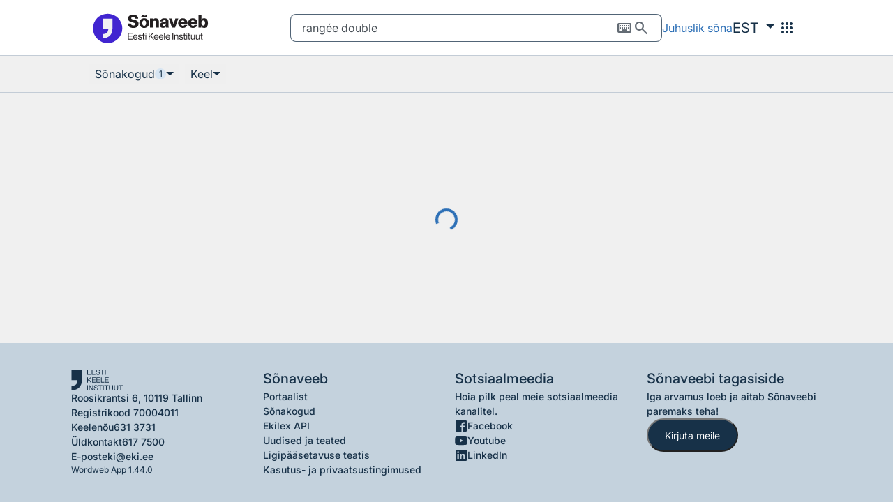

--- FILE ---
content_type: text/html;charset=UTF-8
request_url: https://sonaveeb.ee/search/unif/dlall/mil/rang%C3%A9e%20double
body_size: 10686
content:
<!DOCTYPE html>
<html lang="et">
<head>
<title>Otsing - rangée double</title>
<!-- Common styles and scripts -->
<meta charset="utf-8">
<meta http-equiv="X-UA-Compatible" content="IE=edge">
<meta name="viewport" content="width=device-width, initial-scale=1, shrink-to-fit=no">
<meta http-equiv="Content-Type" content="text/html; charset=UTF-8" />

  
    <link rel="icon" type="image/png" href="/favicon.png" />
    <link rel="icon" type="image/x-icon" href="/favicon.ico">
    <link rel="apple-touch-icon" sizes="180x180" href="/apple-touch-icon.png">
  




    <link rel="stylesheet" href="/view/css/jquery-ui.min.css" />
    <link rel="stylesheet" href="/view/css/styles.css" />
    <link rel="stylesheet" href="/view/js/kiosk-board/src/kioskboard.css" />
    <!-- TODO MV, palun ressurss lae alla-->
    <link rel="stylesheet" href="https://fonts.googleapis.com/css2?family=Material+Symbols+Outlined:opsz,wght,FILL,GRAD@20..48,100..700,0..1,-50..200&icon_names=apps,book_ribbon,cancel,content_copy,info,keyboard,language,record_voice_over,search,visibility" />
  

    <script type="text/javascript" src="/view/js/jquery-3.7.1.min.js"></script>
    <script type="text/javascript" src="/view/js/jquery-ui.min.js"></script>
    <script type="text/javascript" src="/view/js/jquery.serializejson.js"></script>
    <script type="text/javascript" src="/view/js/popper.min.js"></script>
    <script type="text/javascript" src="/view/js/bootstrap.min.js"></script>
    <script type="text/javascript" src="/view/js/simple-lightbox.js"></script>
    <script type="text/javascript" src="/view/js/ww-common-app.js"></script>
    <script type="text/javascript" src="/view/js/lazysizes.min.js"></script>
    <script type="text/javascript" src="/view/js/ww-custom-elements.js"></script>
    
    <script type="text/javascript" src="/view/js/kiosk-board/src/kioskboard-custom.js"></script>
    <script type="text/javascript" src="/view/js/kioskboard-run.js"></script>
    <script type="text/javascript" src="/view/js/eki-components/eki-components.js" defer></script>
    <script>
		const viewPathWordweb = "\/view";
	</script>
  


  <script type="text/javascript" src="/view/js/shared.js"></script>
  <script type="text/javascript" src="/view/js/recorder.js"></script>
  <script type="text/javascript" src="/view/js/ww-common-audio.js"></script>
  <script type="text/javascript" src="/view/js/ww-common-search.js"></script>
  <script type="text/javascript" src="/view/js/ww-search.js"></script>
  <script type="text/javascript" src="/view/js/ww-horizontal-scroll-panel.js"></script>
  <script type="text/javascript" src="/view/js/ww-clipboard.js"></script>

<script>
	var applicationUrl = "\/";
	var sessionTimeoutSec = 3600;
	const feedbackServiceUrl = "https:\/\/ekilex.ee\/send_feedback";
	const messages = {
    'this_is_form' : "see on ka vorm s\u00F5nadest",
    'audio_generating_loading': "Heli genereeritakse...",
		'audio_generation_failure' : "Heli genereerimise teenus hetkel ei toimi, proovige hiljem uuesti",
    'audio_play_failure': "Heli m\u00E4ngimine eba\u00F5nnestus",
		'search_failure' : "Detailide p\u00E4ring eba\u00F5nnestus, proovige hiljem uuesti",
		'feedback_missing_service' : "Tagasiside teenus ei ole seadistatud"
	}
</script>
<!-- Google Tag Manager -->
<script defer type="text/javascript">(function(w,d,s,l,i){w[l]=w[l]||[];w[l].push({'gtm.start':
  new Date().getTime(),event:'gtm.js'});var f=d.getElementsByTagName(s)[0],
  j=d.createElement(s),dl=l!='dataLayer'?'&l='+l:'';j.async=true;j.src=
  'https://www.googletagmanager.com/gtm.js?id='+i+dl;f.parentNode.insertBefore(j,f);
  })(window,document,'script','dataLayer','GTM-TXK9BCXH');</script>
<!-- End Google Tag Manager -->
</head>
<body class="survey-active">
  <div>
    
    <a class="sr-only sr-only-focusable" href="#search">Otsingu juurde</a>
  
    
    <a class="sr-only sr-only-focusable" href="#main">Põhisisu juurde</a>
  
    <div aria-live="polite" class="sr-only" id="aria-live-announcer"></div>
  </div>
  
    
  
  
    
  
    <div class="header  ">
      <div class="header__content">
        
        <a
          href="/"
          aria-label="Pealehele"
          class="header__logo"></a>
        <div class="header__search" id="language-detail-panel">
          
          
            
    <div class="main-search compact">
      <form action="/search/unif" method="post" name="searchForm">
        <div>
          <input id="search" type="text" name="searchWord" value="rangée double"
                 class="main-search-input form-control search-phrase js-kioskboard-input compact" 
                 placeholder="Otsi sõnade tähendusi ja tõlkeid" role="search"
                 autocapitalize="off" autocomplete="off"
                 data-kioskboard-type="keyboard" data-kioskboard-placement="bottom" data-kioskboard-specialcharacters="true" />
          <input type="hidden" name="destinLangsStr" value="dlall" />
          <input type="hidden" name="datasetCodesStr" value="mil" />
          <input type="hidden" name="selectedWordHomonymNr" />
          <input type="hidden" name="selectedWordLang" />
        </div>
        <div class="main-search-btns">
          <button aria-label="Puhasta otsing" id="clear-search-btn" type="button" class="clear-btn">
            <span class="material-symbols-outlined" aria-hidden="true">cancel</span>
          </button>
          <div class="keyboard-search">
            <button id="keyboard-search-btn" aria-label="Ekraaniklaviatuur" type="button" class="btn keyboard-btn" data-toggle="button" aria-pressed="false" autocomplete="off">
              <span class="material-symbols-outlined" aria-hidden="true">keyboard</span>
            </button>
            <div id="keyboard-lang-search" class="dropdown dropdown-keyboard-lang" style="display: none;">
              <button type="button" aria-expanded="false" aria-haspopup="true" data-toggle="dropdown" class="dropdown-toggle">
                <span data-value="estonia" id="selected-language">ET</span>
                <span class="costom-keyboard-lang-angle-down">
                  <i class="fa fa-angle-down" aria-hidden="true"></i>
                </span>
              </button>
              <div class="dropdown-menu">
                <button type="button" class="dropdown-item" data-value="estonia">ET</button>
                <button type="button" class="dropdown-item" data-value="russian">RU</button>
                <button type="button" class="dropdown-item" data-value="english">EN</button>
              </div>
            </div>
          </div>
          <button aria-label="Otsi" id="search-btn" type="submit" class="search-btn">
            <span class="material-symbols-outlined" aria-hidden="true">search</span>
          </button>
        </div>
      </form>
      <form action="/search/unif" method="post" id="hiddenSearchForm">
        <input type="hidden" name="searchWord" />
        <input type="hidden" name="selectedWordHomonymNr" />
        <input type="hidden" name="selectedWordLang" />
        <input type="hidden" name="destinLangsStr" value="dlall" />
        <input type="hidden" name="datasetCodesStr" value="mil" />
        <input type="hidden" name="linkedLexemeId" />
      </form>
    </div>
  
          
        </div>
        <a href="/feelinglucky" class="header__lucky">Juhuslik sõna</a>
        
          
    <div class="dropdown lang-btn">
      <a href="#" role="button" class="dropdown-toggle" id="uiLangMenuButton" data-toggle="dropdown" aria-expanded="false">
        <span>EST</span>
      </a>
      <div class="dropdown-menu" data-target="uiLangMenuButton" aria-expanded="true" aria-labelledby="uiLangMenuButton">
        <a role="link" class="dropdown-item" href="?uilang=et">EST</a>
        <a role="link" class="dropdown-item" href="?uilang=ru">RUS</a>
        <a role="link" class="dropdown-item" href="?uilang=en">ENG</a>
      </div>
    </div>
  
        
        
    <div class="navigation__dropdown">
      <button
        type="button"
        aria-label="Menüü"
        class="navigation__trigger"
        id="nav-menu"
        aria-expanded="false"
        aria-controls="nav-menu-links"
        >
        <span class="navigation__trigger-icon material-symbols-outlined" aria-hidden="true">apps</span>
      </button>
      <div class="navigation__dropdown-menu" id="nav-menu-links" aria-labelledby="nav-menu">
        <a class="navigation__link" href="/" target="_blank">
          <img class="navigation__image" src="/view/images/sonaveeb-logo-sm.svg" alt="">
          <span>Sõnaveeb</span>
        </a>
        <a class="navigation__link" href="https://eki.ee/teatmik/" target="_blank">
          <img class="navigation__image" src="/view/images/menu-reference.svg" alt="">
          <span>EKI teatmik</span>
        </a>
        <a class="navigation__link" href="/os" target="_blank">
          <img class="navigation__image" src="/view/images/os.svg" alt="">
          <span>ÕS 2025</span>
        </a>
        <a class="navigation__link" href="https://eki.ee/keeleinfo/sonastikud/" target="_blank">
          <img class="navigation__image" src="/view/images/menu-dictionaries.svg" alt="">
          <span>EKI sõnastikud</span>
        </a>
        <a class="navigation__link" href="/lite" target="_blank">
          <img class="navigation__image" src="/view/images/menu-lite.svg" alt="">
          <span>Keeleõppija Sõnaveeb</span>
        </a>
        <a class="navigation__link" href="/teacher-tools" target="_blank">
          <img class="navigation__image" src="/view/images/menu-teacher-tools.svg" alt="">
          <span>Õpetaja tööriistad</span>
        </a>
        <a class="navigation__link" href="/pronunciation-exercises" target="_blank">
          <img class="navigation__image" src="/view/images/menu-spelling.svg" alt="">
          <span>Hääldus&shy;harjutused</span>
        </a>
        <a class="navigation__link" href="/learn" target="_blank">
          <img class="navigation__image" src="/view/images/menu-learn.svg" alt="">
          <span>Õpime eesti keelt</span>
        </a>
        <a class="navigation__link" href="/wordgame" target="_blank">
          <img class="navigation__image" src="/view/images/menu-word-games.svg" alt="">
          <span>Pilt&shy;sõnastik</span>
        </a>
        <a class="navigation__link" href="/games" target="_blank">
          <img class="navigation__image" src="/view/images/menu-games.svg" alt="">
          <span>Keele&shy;mängud</span>
        </a>
        <a class="navigation__link" href="/newwords" target="_blank">
          <img class="navigation__image" src="/view/images/menu-new-words.svg" alt="">
          <span>Uued sõnad</span>
        </a>
      </div>
    </div>
  
      </div>
    </div>
    
    <div class="modal fade" id="feedback-modal" tabindex="-1" aria-model="true" role="dialog" aria-hidden="false" aria-describedby="feedback-modal-title">
      <div class="modal-dialog" role="document">
        <div class="modal-content feedback-modal">
          <div class="modal-header feedback-modal__header">
            <h1 class="modal-title" id="feedback-modal-title">Tagasiside</h1>
            <h1 class="modal-title d-none" id="feedback-modal-success-title">Aitäh</h1>
            <button type="button" class="feedback-modal__close" data-dismiss="modal" aria-label="Sulge">
              <span class="fa fa-times" aria-hidden="true"></span>
            </button>
          </div>
          <div id="feedback-data" class="modal-body">
            <div>
              <form id="feedback-form" novalidate>
                <input type="hidden" name="feedbackType" value="sõnaveeb">
                <input type="hidden" name="lastSearch" value="rangée double">
                <div class="feedback-modal__group">
                  <label for="descriptionInput2" class="col-form-label">Teade</label>
                  <textarea id="descriptionInput2" class="form-control" name="description" required autocomplete="off" placeholder="Kirjuta meile"></textarea>
                  <div class="invalid-feedback">Palun sisesta teade.</div>
                </div>
                <div class="feedback-modal__want-response">
                  <h2>Kas soovid vastust?</h2>
                  <p>Kui soovid oma küsimusele vastust, jäta meile oma e-posti aadress.</p>
                  <div class="feedback-modal__group">
                    <label for="feedback-modal-email" class="col-form-label">E-post</label>
                    <input id="feedback-modal-email" type="email" class="form-control form-email" name="senderEmail" autocomplete="email" placeholder="E-posti aadress">
                  </div>
                  <div class="feedback-modal__group d-none" id="feedback-modal-checkbox-group">
                    <div class="custom-control custom-checkbox">
                      <input type="checkbox" class="custom-control-input" id="feedback-email-checkbox">
                      <label class="custom-control-label" for="feedback-email-checkbox">
                        <span>Nõustun</span>
                        <a
                          target="_blank"
                          rel="noreferrer"
                          href="/regulations"
                          data-item-name="regulations">kasutus- ja privaatsustingimustega</a>
                        <span>&ast;</span>
                      </label>
                      <div class="invalid-feedback">Väli on kohustuslik</div>
                    </div>
                  </div>
                  <button id="feedback-submit" type="button" class="feedback-modal__button" name="feedbackSendBtn">Saada</button>
                </div>
              </form>
            </div>
          </div>
          <div id="feedback-response" class="modal-body d-none">
            <div class="d-flex flex-column">
              <div id="feedback-error-message" class="alert alert-danger d-none">Tagasiside saatmine ebaõnnestus, proovige hiljem uuesti</div>
              <p id="feedback-success-message" class="m-0 d-none">Aitäh, oleme tagasiside kätte saanud.</p>
              <button type="button" class="feedback-modal__button" data-dismiss="modal">Sulge</button>
            </div>
          </div>
        </div>
      </div>
    </div>
  
  
  <div class="container-fluid homonym-page mb-5">
    <div class="sticky-scroll-panel">
      <div class="search-results-header">
        <div class="d-flex align-items-center">
          
    <div class="dropdown search-filter__wrapper" id="dataset-filter-wrapper">
      <button class="dropdown-toggle search-filter__toggle" data-toggle="dropdown" aria-expanded="false" id="dataset-filters-popover">
        <span class="search-filter__toggle-label">Sõnakogud</span>
        <span class="search-filter__toggle-count" id="dataset-filter-count"></span>
      </button>
      <ul
        class="dropdown-menu search-filter__menu"
        aria-labelledby="dataset-filters-popover"
        style="--search-filter-rows: 51">
        
          <li class="search-filter__item search-filter__item--full-row">
            <input
            type="checkbox"
            id="dataset-input-dsall"
            data-filter-code="dsall"
            name="Kõik sõnakogud" />
            <label for="dataset-input-dsall">Kõik sõnakogud</label>
          </li>
          <li class="search-filter__divider" aria-hidden="true"></li>
        
          <li class="search-filter__item">
            <input
            type="checkbox"
            id="dataset-input-eki"
            data-filter-code="eki"
            name="EKI ühendsõnastik 2026" />
            <label for="dataset-input-eki">EKI ühendsõnastik 2026</label>
          </li>
          
        
          <li class="search-filter__item">
            <input
            type="checkbox"
            id="dataset-input-esterm"
            data-filter-code="esterm"
            name="EKI terminibaas Esterm" />
            <label for="dataset-input-esterm">EKI terminibaas Esterm</label>
          </li>
          
        
          <li class="search-filter__item">
            <input
            type="checkbox"
            id="dataset-input-MOD"
            data-filter-code="MOD"
            name="3D-modelleerimine" />
            <label for="dataset-input-MOD">3D-modelleerimine</label>
          </li>
          
        
          <li class="search-filter__item">
            <input
            type="checkbox"
            id="dataset-input-ait"
            data-filter-code="ait"
            name="Aianduse terminibaas" />
            <label for="dataset-input-ait">Aianduse terminibaas</label>
          </li>
          
        
          <li class="search-filter__item">
            <input
            type="checkbox"
            id="dataset-input-möb"
            data-filter-code="möb"
            name="Ajaloolise mööbli terminibaas" />
            <label for="dataset-input-möb">Ajaloolise mööbli terminibaas</label>
          </li>
          
        
          <li class="search-filter__item">
            <input
            type="checkbox"
            id="dataset-input-avt"
            data-filter-code="avt"
            name="Akadeemilise väljendusoskuse terminibaas" />
            <label for="dataset-input-avt">Akadeemilise väljendusoskuse terminibaas</label>
          </li>
          
        
          <li class="search-filter__item">
            <input
            type="checkbox"
            id="dataset-input-aso"
            data-filter-code="aso"
            name="Andmeanalüüsi ja statistika oskussõnastik" />
            <label for="dataset-input-aso">Andmeanalüüsi ja statistika oskussõnastik</label>
          </li>
          
        
          <li class="search-filter__item">
            <input
            type="checkbox"
            id="dataset-input-arh"
            data-filter-code="arh"
            name="Arheoloogia terminibaas" />
            <label for="dataset-input-arh">Arheoloogia terminibaas</label>
          </li>
          
        
          <li class="search-filter__item">
            <input
            type="checkbox"
            id="dataset-input-aos"
            data-filter-code="aos"
            name="Arhitektuuri oskussõnastik" />
            <label for="dataset-input-aos">Arhitektuuri oskussõnastik</label>
          </li>
          
        
          <li class="search-filter__item">
            <input
            type="checkbox"
            id="dataset-input-AAC"
            data-filter-code="AAC"
            name="Augmentatiivne ja alternatiivne kommunikatsioon " />
            <label for="dataset-input-AAC">Augmentatiivne ja alternatiivne kommunikatsioon </label>
          </li>
          
        
          <li class="search-filter__item">
            <input
            type="checkbox"
            id="dataset-input-EK_Betoon"
            data-filter-code="EK_Betoon"
            name="Betoonkonstruktsioonide terminibaas" />
            <label for="dataset-input-EK_Betoon">Betoonkonstruktsioonide terminibaas</label>
          </li>
          
        
          <li class="search-filter__item">
            <input
            type="checkbox"
            id="dataset-input-bks"
            data-filter-code="bks"
            name="Biokeemiasõnastik" />
            <label for="dataset-input-bks">Biokeemiasõnastik</label>
          </li>
          
        
          <li class="search-filter__item">
            <input
            type="checkbox"
            id="dataset-input-bot"
            data-filter-code="bot"
            name="Botaanika terminibaas" />
            <label for="dataset-input-bot">Botaanika terminibaas</label>
          </li>
          
        
          <li class="search-filter__item">
            <input
            type="checkbox"
            id="dataset-input-dkt"
            data-filter-code="dkt"
            name="Dialektilise käitumisteraapia terminibaas" />
            <label for="dataset-input-dkt">Dialektilise käitumisteraapia terminibaas</label>
          </li>
          
        
          <li class="search-filter__item">
            <input
            type="checkbox"
            id="dataset-input-DOS"
            data-filter-code="DOS"
            name="Disaini oskussõnastik" />
            <label for="dataset-input-DOS">Disaini oskussõnastik</label>
          </li>
          
        
          <li class="search-filter__item">
            <input
            type="checkbox"
            id="dataset-input-ett"
            data-filter-code="ett"
            name="Eesti E-tervise SA terminibaas" />
            <label for="dataset-input-ett">Eesti E-tervise SA terminibaas</label>
          </li>
          
        
          <li class="search-filter__item">
            <input
            type="checkbox"
            id="dataset-input-ros"
            data-filter-code="ros"
            name="Eesti rahvatantsu oskussõnastik" />
            <label for="dataset-input-ros">Eesti rahvatantsu oskussõnastik</label>
          </li>
          
        
          <li class="search-filter__item">
            <input
            type="checkbox"
            id="dataset-input-õtb"
            data-filter-code="õtb"
            name="Eesti-vene-eesti õigusterminoloogiabaas" />
            <label for="dataset-input-õtb">Eesti-vene-eesti õigusterminoloogiabaas</label>
          </li>
          
        
          <li class="search-filter__item">
            <input
            type="checkbox"
            id="dataset-input-evkit"
            data-filter-code="evkit"
            name="Eesti viipekeele IT terminid" />
            <label for="dataset-input-evkit">Eesti viipekeele IT terminid</label>
          </li>
          
        
          <li class="search-filter__item">
            <input
            type="checkbox"
            id="dataset-input-vkm"
            data-filter-code="vkm"
            name="Eesti viipekeele meditsiiniterminid" />
            <label for="dataset-input-vkm">Eesti viipekeele meditsiiniterminid</label>
          </li>
          
        
          <li class="search-filter__item">
            <input
            type="checkbox"
            id="dataset-input-ehpr"
            data-filter-code="ehpr"
            name="Ehitiste projekteerimise terminibaas" />
            <label for="dataset-input-ehpr">Ehitiste projekteerimise terminibaas</label>
          </li>
          
        
          <li class="search-filter__item">
            <input
            type="checkbox"
            id="dataset-input-elc"
            data-filter-code="elc"
            name="Elektroonika terminibaas" />
            <label for="dataset-input-elc">Elektroonika terminibaas</label>
          </li>
          
        
          <li class="search-filter__item">
            <input
            type="checkbox"
            id="dataset-input-elteh"
            data-filter-code="elteh"
            name="Elektrotehnika" />
            <label for="dataset-input-elteh">Elektrotehnika</label>
          </li>
          
        
          <li class="search-filter__item">
            <input
            type="checkbox"
            id="dataset-input-els"
            data-filter-code="els"
            name="Elulõpu ja surma terminibaas" />
            <label for="dataset-input-els">Elulõpu ja surma terminibaas</label>
          </li>
          
        
          <li class="search-filter__item">
            <input
            type="checkbox"
            id="dataset-input-ene"
            data-filter-code="ene"
            name="Energiatehnoloogia, soojustehnika ja soojusenergeetika terminibaas" />
            <label for="dataset-input-ene">Energiatehnoloogia, soojustehnika ja soojusenergeetika terminibaas</label>
          </li>
          
        
          <li class="search-filter__item">
            <input
            type="checkbox"
            id="dataset-input-ent"
            data-filter-code="ent"
            name="Entomoloogia terminibaas" />
            <label for="dataset-input-ent">Entomoloogia terminibaas</label>
          </li>
          
        
          <li class="search-filter__item">
            <input
            type="checkbox"
            id="dataset-input-eko"
            data-filter-code="eko"
            name="Etenduskunstide terminibaas" />
            <label for="dataset-input-eko">Etenduskunstide terminibaas</label>
          </li>
          
        
          <li class="search-filter__item">
            <input
            type="checkbox"
            id="dataset-input-eõt"
            data-filter-code="eõt"
            name="E-õppe terminid / E-learning terms" />
            <label for="dataset-input-eõt">E-õppe terminid / E-learning terms</label>
          </li>
          
        
          <li class="search-filter__item">
            <input
            type="checkbox"
            id="dataset-input-fkm"
            data-filter-code="fkm"
            name="Filmikunsti terminibaas Filmterm" />
            <label for="dataset-input-fkm">Filmikunsti terminibaas Filmterm</label>
          </li>
          
        
          <li class="search-filter__item">
            <input
            type="checkbox"
            id="dataset-input-fil"
            data-filter-code="fil"
            name="Filosoofia terminibaas" />
            <label for="dataset-input-fil">Filosoofia terminibaas</label>
          </li>
          
        
          <li class="search-filter__item">
            <input
            type="checkbox"
            id="dataset-input-fmt"
            data-filter-code="fmt"
            name="Finants- ja maksuarvestuse terminibaas" />
            <label for="dataset-input-fmt">Finants- ja maksuarvestuse terminibaas</label>
          </li>
          
        
          <li class="search-filter__item">
            <input
            type="checkbox"
            id="dataset-input-FLT"
            data-filter-code="FLT"
            name="Floristika" />
            <label for="dataset-input-FLT">Floristika</label>
          </li>
          
        
          <li class="search-filter__item">
            <input
            type="checkbox"
            id="dataset-input-usk"
            data-filter-code="usk"
            name="Folkloorsete uskumusolendite sõnastik" />
            <label for="dataset-input-usk">Folkloorsete uskumusolendite sõnastik</label>
          </li>
          
        
          <li class="search-filter__item">
            <input
            type="checkbox"
            id="dataset-input-fon"
            data-filter-code="fon"
            name="Foneetika sõnastik" />
            <label for="dataset-input-fon">Foneetika sõnastik</label>
          </li>
          
        
          <li class="search-filter__item">
            <input
            type="checkbox"
            id="dataset-input-gen"
            data-filter-code="gen"
            name="Geneetika terminibaas" />
            <label for="dataset-input-gen">Geneetika terminibaas</label>
          </li>
          
        
          <li class="search-filter__item">
            <input
            type="checkbox"
            id="dataset-input-geoinf"
            data-filter-code="geoinf"
            name="Geoinformaatika" />
            <label for="dataset-input-geoinf">Geoinformaatika</label>
          </li>
          
        
          <li class="search-filter__item">
            <input
            type="checkbox"
            id="dataset-input-get"
            data-filter-code="get"
            name="Geoloogia terminibaas" />
            <label for="dataset-input-get">Geoloogia terminibaas</label>
          </li>
          
        
          <li class="search-filter__item">
            <input
            type="checkbox"
            id="dataset-input-gmt"
            data-filter-code="gmt"
            name="Geomorfoloogia terminibaas" />
            <label for="dataset-input-gmt">Geomorfoloogia terminibaas</label>
          </li>
          
        
          <li class="search-filter__item">
            <input
            type="checkbox"
            id="dataset-input-GER"
            data-filter-code="GER"
            name="Geriaatria terminibaas" />
            <label for="dataset-input-GER">Geriaatria terminibaas</label>
          </li>
          
        
          <li class="search-filter__item">
            <input
            type="checkbox"
            id="dataset-input-den"
            data-filter-code="den"
            name="Hambatehnika terminibaas" />
            <label for="dataset-input-den">Hambatehnika terminibaas</label>
          </li>
          
        
          <li class="search-filter__item">
            <input
            type="checkbox"
            id="dataset-input-har"
            data-filter-code="har"
            name="Haridussõnastik" />
            <label for="dataset-input-har">Haridussõnastik</label>
          </li>
          
        
          <li class="search-filter__item">
            <input
            type="checkbox"
            id="dataset-input-has"
            data-filter-code="has"
            name="Huviharidussõnastik" />
            <label for="dataset-input-has">Huviharidussõnastik</label>
          </li>
          
        
          <li class="search-filter__item">
            <input
            type="checkbox"
            id="dataset-input-hym"
            data-filter-code="hym"
            name="Hümnoloogia terminibaas" />
            <label for="dataset-input-hym">Hümnoloogia terminibaas</label>
          </li>
          
        
          <li class="search-filter__item">
            <input
            type="checkbox"
            id="dataset-input-ida"
            data-filter-code="ida"
            name="Ida mõtteloo leksikon" />
            <label for="dataset-input-ida">Ida mõtteloo leksikon</label>
          </li>
          
        
          <li class="search-filter__item">
            <input
            type="checkbox"
            id="dataset-input-iht"
            data-filter-code="iht"
            name="Ihtüoloogia terminibaas" />
            <label for="dataset-input-iht">Ihtüoloogia terminibaas</label>
          </li>
          
        
          <li class="search-filter__item">
            <input
            type="checkbox"
            id="dataset-input-imm"
            data-filter-code="imm"
            name="Immunoloogia terminibaas" />
            <label for="dataset-input-imm">Immunoloogia terminibaas</label>
          </li>
          
        
          <li class="search-filter__item">
            <input
            type="checkbox"
            id="dataset-input-lko"
            data-filter-code="lko"
            name="Inimese-looma interaktsioonide terminibaas" />
            <label for="dataset-input-lko">Inimese-looma interaktsioonide terminibaas</label>
          </li>
          
        
          <li class="search-filter__item">
            <input
            type="checkbox"
            id="dataset-input-juuksed"
            data-filter-code="juuksed"
            name="Juuksuritöö terminibaas" />
            <label for="dataset-input-juuksed">Juuksuritöö terminibaas</label>
          </li>
          
        
          <li class="search-filter__item">
            <input
            type="checkbox"
            id="dataset-input-kas"
            data-filter-code="kas"
            name="Kaugseire terminibaas" />
            <label for="dataset-input-kas">Kaugseire terminibaas</label>
          </li>
          
        
          <li class="search-filter__item">
            <input
            type="checkbox"
            id="dataset-input-Syn"
            data-filter-code="Syn"
            name="Keemiatehnoloogia ja -tehnika terminibaas Synthesis" />
            <label for="dataset-input-Syn">Keemiatehnoloogia ja -tehnika terminibaas Synthesis</label>
          </li>
          
        
          <li class="search-filter__item">
            <input
            type="checkbox"
            id="dataset-input-kem"
            data-filter-code="kem"
            name="Keemiaterminite baas" />
            <label for="dataset-input-kem">Keemiaterminite baas</label>
          </li>
          
        
          <li class="search-filter__item">
            <input
            type="checkbox"
            id="dataset-input-klmus"
            data-filter-code="klmus"
            name="Klassikalise muusika terminibaas" />
            <label for="dataset-input-klmus">Klassikalise muusika terminibaas</label>
          </li>
          
        
          <li class="search-filter__item">
            <input
            type="checkbox"
            id="dataset-input-kkt"
            data-filter-code="kkt"
            name="Kognitiivse keeleteaduse terminibaas" />
            <label for="dataset-input-kkt">Kognitiivse keeleteaduse terminibaas</label>
          </li>
          
        
          <li class="search-filter__item">
            <input
            type="checkbox"
            id="dataset-input-kok"
            data-filter-code="kok"
            name="Kokanduse terminibaas" />
            <label for="dataset-input-kok">Kokanduse terminibaas</label>
          </li>
          
        
          <li class="search-filter__item">
            <input
            type="checkbox"
            id="dataset-input-eiops"
            data-filter-code="eiops"
            name="Kooliinformaatika terminibaas" />
            <label for="dataset-input-eiops">Kooliinformaatika terminibaas</label>
          </li>
          
        
          <li class="search-filter__item">
            <input
            type="checkbox"
            id="dataset-input-kool_KV"
            data-filter-code="kool_KV"
            name="Koolisõnastikud 2005–2010" />
            <label for="dataset-input-kool_KV">Koolisõnastikud 2005–2010</label>
          </li>
          
        
          <li class="search-filter__item">
            <input
            type="checkbox"
            id="dataset-input-com"
            data-filter-code="com"
            name="Koomiksi terminibaas" />
            <label for="dataset-input-com">Koomiksi terminibaas</label>
          </li>
          
        
          <li class="search-filter__item">
            <input
            type="checkbox"
            id="dataset-input-korpling"
            data-filter-code="korpling"
            name="Korpuslingvistika terminibaas" />
            <label for="dataset-input-korpling">Korpuslingvistika terminibaas</label>
          </li>
          
        
          <li class="search-filter__item">
            <input
            type="checkbox"
            id="dataset-input-kth"
            data-filter-code="kth"
            name="Kosmoseteaduse ja -tehnoloogia terminibaas" />
            <label for="dataset-input-kth">Kosmoseteaduse ja -tehnoloogia terminibaas</label>
          </li>
          
        
          <li class="search-filter__item">
            <input
            type="checkbox"
            id="dataset-input-kjtb"
            data-filter-code="kjtb"
            name="Kriisijuhtimise terminibaas" />
            <label for="dataset-input-kjtb">Kriisijuhtimise terminibaas</label>
          </li>
          
        
          <li class="search-filter__item">
            <input
            type="checkbox"
            id="dataset-input-kriis"
            data-filter-code="kriis"
            name="Kriisinõustamise terminibaas" />
            <label for="dataset-input-kriis">Kriisinõustamise terminibaas</label>
          </li>
          
        
          <li class="search-filter__item">
            <input
            type="checkbox"
            id="dataset-input-usu"
            data-filter-code="usu"
            name="Kristluse sõnastik" />
            <label for="dataset-input-usu">Kristluse sõnastik</label>
          </li>
          
        
          <li class="search-filter__item">
            <input
            type="checkbox"
            id="dataset-input-kto"
            data-filter-code="kto"
            name="Käsitööteaduse oskussõnad" />
            <label for="dataset-input-kto">Käsitööteaduse oskussõnad</label>
          </li>
          
        
          <li class="search-filter__item">
            <input
            type="checkbox"
            id="dataset-input-LoB"
            data-filter-code="LoB"
            name="Köite ja konserveerimise terminibaas" />
            <label for="dataset-input-LoB">Köite ja konserveerimise terminibaas</label>
          </li>
          
        
          <li class="search-filter__item">
            <input
            type="checkbox"
            id="dataset-input-kfs"
            data-filter-code="kfs"
            name="Küberfüüsikalise süsteemitehnika terminibaas" />
            <label for="dataset-input-kfs">Küberfüüsikalise süsteemitehnika terminibaas</label>
          </li>
          
        
          <li class="search-filter__item">
            <input
            type="checkbox"
            id="dataset-input-LGBT"
            data-filter-code="LGBT"
            name="LGBT+ terminibaas" />
            <label for="dataset-input-LGBT">LGBT+ terminibaas</label>
          </li>
          
        
          <li class="search-filter__item">
            <input
            type="checkbox"
            id="dataset-input-lim"
            data-filter-code="lim"
            name="Limnoloogia sõnastik" />
            <label for="dataset-input-lim">Limnoloogia sõnastik</label>
          </li>
          
        
          <li class="search-filter__item">
            <input
            type="checkbox"
            id="dataset-input-linguae"
            data-filter-code="linguae"
            name="Linguae,  maailma keeled, kirjad  ja rahvad" />
            <label for="dataset-input-linguae">Linguae,  maailma keeled, kirjad  ja rahvad</label>
          </li>
          
        
          <li class="search-filter__item">
            <input
            type="checkbox"
            id="dataset-input-logo"
            data-filter-code="logo"
            name="Logopeedia terminibaas" />
            <label for="dataset-input-logo">Logopeedia terminibaas</label>
          </li>
          
        
          <li class="search-filter__item">
            <input
            type="checkbox"
            id="dataset-input-lkt"
            data-filter-code="lkt"
            name="Loomakasvatuse terminibaas" />
            <label for="dataset-input-lkt">Loomakasvatuse terminibaas</label>
          </li>
          
        
          <li class="search-filter__item">
            <input
            type="checkbox"
            id="dataset-input-lon"
            data-filter-code="lon"
            name="Loomanimetuste terminibaas" />
            <label for="dataset-input-lon">Loomanimetuste terminibaas</label>
          </li>
          
        
          <li class="search-filter__item">
            <input
            type="checkbox"
            id="dataset-input-pre"
            data-filter-code="pre"
            name="Loomaparasiitide nimistu" />
            <label for="dataset-input-pre">Loomaparasiitide nimistu</label>
          </li>
          
        
          <li class="search-filter__item">
            <input
            type="checkbox"
            id="dataset-input-lpr"
            data-filter-code="lpr"
            name="Loomaparasiitide terminibaas" />
            <label for="dataset-input-lpr">Loomaparasiitide terminibaas</label>
          </li>
          
        
          <li class="search-filter__item">
            <input
            type="checkbox"
            id="dataset-input-MEPJ"
            data-filter-code="MEPJ"
            name="Masinaehituse ja energiatehnoloogia protsesside juhtimine" />
            <label for="dataset-input-MEPJ">Masinaehituse ja energiatehnoloogia protsesside juhtimine</label>
          </li>
          
        
          <li class="search-filter__item">
            <input
            type="checkbox"
            id="dataset-input-mtb"
            data-filter-code="mtb"
            name="Masinate terminibaas" />
            <label for="dataset-input-mtb">Masinate terminibaas</label>
          </li>
          
        
          <li class="search-filter__item">
            <input
            type="checkbox"
            id="dataset-input-mat"
            data-filter-code="mat"
            name="Matemaatika terminibaas" />
            <label for="dataset-input-mat">Matemaatika terminibaas</label>
          </li>
          
        
          <li class="search-filter__item">
            <input
            type="checkbox"
            id="dataset-input-mtr"
            data-filter-code="mtr"
            name="Materjalitehnika terminibaas" />
            <label for="dataset-input-mtr">Materjalitehnika terminibaas</label>
          </li>
          
        
          <li class="search-filter__item">
            <input
            type="checkbox"
            id="dataset-input-mef"
            data-filter-code="mef"
            name="Meditsiinifüüsika terminibaas" />
            <label for="dataset-input-mef">Meditsiinifüüsika terminibaas</label>
          </li>
          
        
          <li class="search-filter__item">
            <input
            type="checkbox"
            id="dataset-input-mer"
            data-filter-code="mer"
            name="Merenduse terminikogu" />
            <label for="dataset-input-mer">Merenduse terminikogu</label>
          </li>
          
        
          <li class="search-filter__item">
            <input
            type="checkbox"
            id="dataset-input-mes"
            data-filter-code="mes"
            name="Mesindusleksikon" />
            <label for="dataset-input-mes">Mesindusleksikon</label>
          </li>
          
        
          <li class="search-filter__item">
            <input
            type="checkbox"
            id="dataset-input-met"
            data-filter-code="met"
            name="Metalliaabits" />
            <label for="dataset-input-met">Metalliaabits</label>
          </li>
          
        
          <li class="search-filter__item">
            <input
            type="checkbox"
            id="dataset-input-mtkl"
            data-filter-code="mtkl"
            name="Meteoroloogia ja klimatoloogia terminibaas" />
            <label for="dataset-input-mtkl">Meteoroloogia ja klimatoloogia terminibaas</label>
          </li>
          
        
          <li class="search-filter__item">
            <input
            type="checkbox"
            id="dataset-input-mea"
            data-filter-code="mea"
            name="Metroloogia terminibaas" />
            <label for="dataset-input-mea">Metroloogia terminibaas</label>
          </li>
          
        
          <li class="search-filter__item">
            <input
            type="checkbox"
            id="dataset-input-mil"
            data-filter-code="mil"
            name="Militerm | riigikaitseterminite andmebaas " checked="checked" />
            <label for="dataset-input-mil">Militerm | riigikaitseterminite andmebaas </label>
          </li>
          
        
          <li class="search-filter__item">
            <input
            type="checkbox"
            id="dataset-input-mon"
            data-filter-code="mon"
            name="Montessori pedagoogika terminisõnastik" />
            <label for="dataset-input-mon">Montessori pedagoogika terminisõnastik</label>
          </li>
          
        
          <li class="search-filter__item">
            <input
            type="checkbox"
            id="dataset-input-MIT"
            data-filter-code="MIT"
            name="Motiveeriva intervjueerimise terminibaas" />
            <label for="dataset-input-MIT">Motiveeriva intervjueerimise terminibaas</label>
          </li>
          
        
          <li class="search-filter__item">
            <input
            type="checkbox"
            id="dataset-input-mut"
            data-filter-code="mut"
            name="Muuseumitöö terminibaas" />
            <label for="dataset-input-mut">Muuseumitöö terminibaas</label>
          </li>
          
        
          <li class="search-filter__item">
            <input
            type="checkbox"
            id="dataset-input-mte"
            data-filter-code="mte"
            name="Muusikateraapia seletav sõnastik" />
            <label for="dataset-input-mte">Muusikateraapia seletav sõnastik</label>
          </li>
          
        
          <li class="search-filter__item">
            <input
            type="checkbox"
            id="dataset-input-nht"
            data-filter-code="nht"
            name="Nahkhiirte terminibaas" />
            <label for="dataset-input-nht">Nahkhiirte terminibaas</label>
          </li>
          
        
          <li class="search-filter__item">
            <input
            type="checkbox"
            id="dataset-input-nfs"
            data-filter-code="nfs"
            name="Neurofüsioloogia terminibaas" />
            <label for="dataset-input-nfs">Neurofüsioloogia terminibaas</label>
          </li>
          
        
          <li class="search-filter__item">
            <input
            type="checkbox"
            id="dataset-input-nems"
            data-filter-code="nems"
            name="Norra-eesti meditsiinisõnastik" />
            <label for="dataset-input-nems">Norra-eesti meditsiinisõnastik</label>
          </li>
          
        
          <li class="search-filter__item">
            <input
            type="checkbox"
            id="dataset-input-nmus"
            data-filter-code="nmus"
            name="Nüüdismuusika terminibaas" />
            <label for="dataset-input-nmus">Nüüdismuusika terminibaas</label>
          </li>
          
        
          <li class="search-filter__item">
            <input
            type="checkbox"
            id="dataset-input-oos"
            data-filter-code="oos"
            name="Onomastika oskussõnastik" />
            <label for="dataset-input-oos">Onomastika oskussõnastik</label>
          </li>
          
        
          <li class="search-filter__item">
            <input
            type="checkbox"
            id="dataset-input-org"
            data-filter-code="org"
            name="Organisatsioonikäitumise terminibaas" />
            <label for="dataset-input-org">Organisatsioonikäitumise terminibaas</label>
          </li>
          
        
          <li class="search-filter__item">
            <input
            type="checkbox"
            id="dataset-input-prs"
            data-filter-code="prs"
            name="Parasitoloogia terminibaas" />
            <label for="dataset-input-prs">Parasitoloogia terminibaas</label>
          </li>
          
        
          <li class="search-filter__item">
            <input
            type="checkbox"
            id="dataset-input-pot"
            data-filter-code="pot"
            name="Patsiendiohutuse terminibaas" />
            <label for="dataset-input-pot">Patsiendiohutuse terminibaas</label>
          </li>
          
        
          <li class="search-filter__item">
            <input
            type="checkbox"
            id="dataset-input-pol"
            data-filter-code="pol"
            name="Poliitika ja valitsemise sõnastik" />
            <label for="dataset-input-pol">Poliitika ja valitsemise sõnastik</label>
          </li>
          
        
          <li class="search-filter__item">
            <input
            type="checkbox"
            id="dataset-input-p3m"
            data-filter-code="p3m"
            name="Projektijuhtimise terminibaas" />
            <label for="dataset-input-p3m">Projektijuhtimise terminibaas</label>
          </li>
          
        
          <li class="search-filter__item">
            <input
            type="checkbox"
            id="dataset-input-EK_Puit"
            data-filter-code="EK_Puit"
            name="Puitkonstruktsioonide terminibaas" />
            <label for="dataset-input-EK_Puit">Puitkonstruktsioonide terminibaas</label>
          </li>
          
        
          <li class="search-filter__item">
            <input
            type="checkbox"
            id="dataset-input-pur"
            data-filter-code="pur"
            name="Purjetamise terminibaas" />
            <label for="dataset-input-pur">Purjetamise terminibaas</label>
          </li>
          
        
          <li class="search-filter__item">
            <input
            type="checkbox"
            id="dataset-input-plt"
            data-filter-code="plt"
            name="Põllumajandusloomade tõugude terminibaas" />
            <label for="dataset-input-plt">Põllumajandusloomade tõugude terminibaas</label>
          </li>
          
        
          <li class="search-filter__item">
            <input
            type="checkbox"
            id="dataset-input-rara"
            data-filter-code="rara"
            name="Raamatukogusõnastik" />
            <label for="dataset-input-rara">Raamatukogusõnastik</label>
          </li>
          
        
          <li class="search-filter__item">
            <input
            type="checkbox"
            id="dataset-input-rah"
            data-filter-code="rah"
            name="Rahanduse oskussõnastik" />
            <label for="dataset-input-rah">Rahanduse oskussõnastik</label>
          </li>
          
        
          <li class="search-filter__item">
            <input
            type="checkbox"
            id="dataset-input-rtrv"
            data-filter-code="rtrv"
            name="Rahvatervishoiu sõnastik" />
            <label for="dataset-input-rtrv">Rahvatervishoiu sõnastik</label>
          </li>
          
        
          <li class="search-filter__item">
            <input
            type="checkbox"
            id="dataset-input-rkb"
            data-filter-code="rkb"
            name="Rakubioloogia terminibaas" />
            <label for="dataset-input-rkb">Rakubioloogia terminibaas</label>
          </li>
          
        
          <li class="search-filter__item">
            <input
            type="checkbox"
            id="dataset-input-RTtermleg"
            data-filter-code="RTtermleg"
            name="Riigi Teataja seadustes määratletud terminid (legaaldefinitsioonid)" />
            <label for="dataset-input-RTtermleg">Riigi Teataja seadustes määratletud terminid (legaaldefinitsioonid)</label>
          </li>
          
        
          <li class="search-filter__item">
            <input
            type="checkbox"
            id="dataset-input-rts"
            data-filter-code="rts"
            name="Riigi Teataja terminisõnastik" />
            <label for="dataset-input-rts">Riigi Teataja terminisõnastik</label>
          </li>
          
        
          <li class="search-filter__item">
            <input
            type="checkbox"
            id="dataset-input-rob"
            data-filter-code="rob"
            name="Robootika terminibaas" />
            <label for="dataset-input-rob">Robootika terminibaas</label>
          </li>
          
        
          <li class="search-filter__item">
            <input
            type="checkbox"
            id="dataset-input-rohring"
            data-filter-code="rohring"
            name="Rohepöörde ja ringmajanduse terminibaas" />
            <label for="dataset-input-rohring">Rohepöörde ja ringmajanduse terminibaas</label>
          </li>
          
        
          <li class="search-filter__item">
            <input
            type="checkbox"
            id="dataset-input-plan"
            data-filter-code="plan"
            name="Ruumilise keskkonna planeerimise terminibaas" />
            <label for="dataset-input-plan">Ruumilise keskkonna planeerimise terminibaas</label>
          </li>
          
        
          <li class="search-filter__item">
            <input
            type="checkbox"
            id="dataset-input-sem"
            data-filter-code="sem"
            name="Semiootika terminibaas" />
            <label for="dataset-input-sem">Semiootika terminibaas</label>
          </li>
          
        
          <li class="search-filter__item">
            <input
            type="checkbox"
            id="dataset-input-sarh"
            data-filter-code="sarh"
            name="Sisearhitektuuri terminibaas" />
            <label for="dataset-input-sarh">Sisearhitektuuri terminibaas</label>
          </li>
          
        
          <li class="search-filter__item">
            <input
            type="checkbox"
            id="dataset-input-sisek"
            data-filter-code="sisek"
            name="Siseturvalisuse terminibaas" />
            <label for="dataset-input-sisek">Siseturvalisuse terminibaas</label>
          </li>
          
        
          <li class="search-filter__item">
            <input
            type="checkbox"
            id="dataset-input-skt"
            data-filter-code="skt"
            name="Skeemiteraapia terminisõnastik" />
            <label for="dataset-input-skt">Skeemiteraapia terminisõnastik</label>
          </li>
          
        
          <li class="search-filter__item">
            <input
            type="checkbox"
            id="dataset-input-som"
            data-filter-code="som"
            name="Sommeljeede terminibaas" />
            <label for="dataset-input-som">Sommeljeede terminibaas</label>
          </li>
          
        
          <li class="search-filter__item">
            <input
            type="checkbox"
            id="dataset-input-SVTB"
            data-filter-code="SVTB"
            name="Soolise võrdsuse terminibaas" />
            <label for="dataset-input-SVTB">Soolise võrdsuse terminibaas</label>
          </li>
          
        
          <li class="search-filter__item">
            <input
            type="checkbox"
            id="dataset-input-SVterm"
            data-filter-code="SVterm"
            name="Soolise võrdsuse terminibaas" />
            <label for="dataset-input-SVterm">Soolise võrdsuse terminibaas</label>
          </li>
          
        
          <li class="search-filter__item">
            <input
            type="checkbox"
            id="dataset-input-spaa"
            data-filter-code="spaa"
            name="Spaaterminid" />
            <label for="dataset-input-spaa">Spaaterminid</label>
          </li>
          
        
          <li class="search-filter__item">
            <input
            type="checkbox"
            id="dataset-input-sup"
            data-filter-code="sup"
            name="Supervisiooni terminibaas" />
            <label for="dataset-input-sup">Supervisiooni terminibaas</label>
          </li>
          
        
          <li class="search-filter__item">
            <input
            type="checkbox"
            id="dataset-input-TLV"
            data-filter-code="TLV"
            name="Tallinna linnavalitsuse terminibaas" />
            <label for="dataset-input-TLV">Tallinna linnavalitsuse terminibaas</label>
          </li>
          
        
          <li class="search-filter__item">
            <input
            type="checkbox"
            id="dataset-input-TÕp"
            data-filter-code="TÕp"
            name="Teadmisõpetuse oskussõnastik" />
            <label for="dataset-input-TÕp">Teadmisõpetuse oskussõnastik</label>
          </li>
          
        
          <li class="search-filter__item">
            <input
            type="checkbox"
            id="dataset-input-tet"
            data-filter-code="tet"
            name="Teatriterminite baas" />
            <label for="dataset-input-tet">Teatriterminite baas</label>
          </li>
          
        
          <li class="search-filter__item">
            <input
            type="checkbox"
            id="dataset-input-TH"
            data-filter-code="TH"
            name="Teehoolde terminibaas" />
            <label for="dataset-input-TH">Teehoolde terminibaas</label>
          </li>
          
        
          <li class="search-filter__item">
            <input
            type="checkbox"
            id="dataset-input-tee"
            data-filter-code="tee"
            name="Teenuste valdkonna terminibaas" />
            <label for="dataset-input-tee">Teenuste valdkonna terminibaas</label>
          </li>
          
        
          <li class="search-filter__item">
            <input
            type="checkbox"
            id="dataset-input-tegter"
            data-filter-code="tegter"
            name="Tegevusteraapia terminibaas" />
            <label for="dataset-input-tegter">Tegevusteraapia terminibaas</label>
          </li>
          
        
          <li class="search-filter__item">
            <input
            type="checkbox"
            id="dataset-input-teks"
            data-filter-code="teks"
            name="Tekstiilmaterjalide terminibaas" />
            <label for="dataset-input-teks">Tekstiilmaterjalide terminibaas</label>
          </li>
          
        
          <li class="search-filter__item">
            <input
            type="checkbox"
            id="dataset-input-TAI"
            data-filter-code="TAI"
            name="Tervisesõnastik" />
            <label for="dataset-input-TAI">Tervisesõnastik</label>
          </li>
          
        
          <li class="search-filter__item">
            <input
            type="checkbox"
            id="dataset-input-terv"
            data-filter-code="terv"
            name="Tervishoiu terminibaas" />
            <label for="dataset-input-terv">Tervishoiu terminibaas</label>
          </li>
          
        
          <li class="search-filter__item">
            <input
            type="checkbox"
            id="dataset-input-to"
            data-filter-code="to"
            name="Toiduohutuse, loomatervise ja loomade heaolu terminibaas" />
            <label for="dataset-input-to">Toiduohutuse, loomatervise ja loomade heaolu terminibaas</label>
          </li>
          
        
          <li class="search-filter__item">
            <input
            type="checkbox"
            id="dataset-input-ttt"
            data-filter-code="ttt"
            name="Toiduteadus ja -tehnoloogia " />
            <label for="dataset-input-ttt">Toiduteadus ja -tehnoloogia </label>
          </li>
          
        
          <li class="search-filter__item">
            <input
            type="checkbox"
            id="dataset-input-tlt"
            data-filter-code="tlt"
            name="Tolliterminite baas" />
            <label for="dataset-input-tlt">Tolliterminite baas</label>
          </li>
          
        
          <li class="search-filter__item">
            <input
            type="checkbox"
            id="dataset-input-tts"
            data-filter-code="tts"
            name="Tootmistehnika ja -süsteemide terminibaas" />
            <label for="dataset-input-tts">Tootmistehnika ja -süsteemide terminibaas</label>
          </li>
          
        
          <li class="search-filter__item">
            <input
            type="checkbox"
            id="dataset-input-glu"
            data-filter-code="glu"
            name="Tsöliaakia ja gluteenivaba toitumise terminid" />
            <label for="dataset-input-glu">Tsöliaakia ja gluteenivaba toitumise terminid</label>
          </li>
          
        
          <li class="search-filter__item">
            <input
            type="checkbox"
            id="dataset-input-tur"
            data-filter-code="tur"
            name="Turismi terminibaas" />
            <label for="dataset-input-tur">Turismi terminibaas</label>
          </li>
          
        
          <li class="search-filter__item">
            <input
            type="checkbox"
            id="dataset-input-mar"
            data-filter-code="mar"
            name="Turunduse terminibaas" />
            <label for="dataset-input-mar">Turunduse terminibaas</label>
          </li>
          
        
          <li class="search-filter__item">
            <input
            type="checkbox"
            id="dataset-input-nuk"
            data-filter-code="nuk"
            name="Tuumaenergia ja kiirguskaitse terminibaas" />
            <label for="dataset-input-nuk">Tuumaenergia ja kiirguskaitse terminibaas</label>
          </li>
          
        
          <li class="search-filter__item">
            <input
            type="checkbox"
            id="dataset-input-tnpF"
            data-filter-code="tnpF"
            name="Tänapäevafolkloori terminibaas" />
            <label for="dataset-input-tnpF">Tänapäevafolkloori terminibaas</label>
          </li>
          
        
          <li class="search-filter__item">
            <input
            type="checkbox"
            id="dataset-input-tot"
            data-filter-code="tot"
            name="Töötervishoiu ja -ohutuse terminibaas" />
            <label for="dataset-input-tot">Töötervishoiu ja -ohutuse terminibaas</label>
          </li>
          
        
          <li class="search-filter__item">
            <input
            type="checkbox"
            id="dataset-input-ust"
            data-filter-code="ust"
            name="Usundiloo terminibaas" />
            <label for="dataset-input-ust">Usundiloo terminibaas</label>
          </li>
          
        
          <li class="search-filter__item">
            <input
            type="checkbox"
            id="dataset-input-valgus"
            data-filter-code="valgus"
            name="Valgustehnika terminibaas" />
            <label for="dataset-input-valgus">Valgustehnika terminibaas</label>
          </li>
          
        
          <li class="search-filter__item">
            <input
            type="checkbox"
            id="dataset-input-evkis"
            data-filter-code="evkis"
            name="Veevarustuse ja kanalisatsiooniga seotud terminibaas" />
            <label for="dataset-input-evkis">Veevarustuse ja kanalisatsiooniga seotud terminibaas</label>
          </li>
          
        
          <li class="search-filter__item">
            <input
            type="checkbox"
            id="dataset-input-vke"
            data-filter-code="vke"
            name="Vene keel Eestis" />
            <label for="dataset-input-vke">Vene keel Eestis</label>
          </li>
          
        
          <li class="search-filter__item">
            <input
            type="checkbox"
            id="dataset-input-vlk"
            data-filter-code="vlk"
            name="Veterinaarmeditsiini ja loomakasvatuse terminibaas" />
            <label for="dataset-input-vlk">Veterinaarmeditsiini ja loomakasvatuse terminibaas</label>
          </li>
          
        
          <li class="search-filter__item">
            <input
            type="checkbox"
            id="dataset-input-vibu"
            data-filter-code="vibu"
            name="Vibulaskmise terminibaas" />
            <label for="dataset-input-vibu">Vibulaskmise terminibaas</label>
          </li>
          
        
          <li class="search-filter__item">
            <input
            type="checkbox"
            id="dataset-input-ÕTERM"
            data-filter-code="ÕTERM"
            name="Õendus- ja ämmaemandusterminite kogu" />
            <label for="dataset-input-ÕTERM">Õendus- ja ämmaemandusterminite kogu</label>
          </li>
          
        
      </ul>
    </div>
  
          <div class="mr-auto mr-md-2 pl-2 d-flex align-items-center flex-wrap">
            
    <div class="dropdown search-filter__wrapper" id="lang-filter-wrapper">
      <button class="dropdown-toggle search-filter__toggle" data-toggle="dropdown" aria-expanded="false" id="lang-filters-popover">
        <span class="search-filter__toggle-label">Keel</span>
        <span class="search-filter__toggle-count" id="lang-filter-count"></span>
      </button>
      <ul
        class="dropdown-menu search-filter__menu search-filter__menu--small"
        aria-labelledby="lang-filters-popover"
        style="--search-filter-rows: 9">
        
          <li class="search-filter__item search-filter__item--full-row">
            <input
              type="checkbox"
              id="lang-input-dlall"
              data-filter-code="dlall"
              name="Kõik keeled" checked="checked" />
            <label for="lang-input-dlall">Kõik keeled</label>
          </li>
          <li class="search-filter__divider" aria-hidden="true"></li>
        
          <li class="search-filter__item">
            <input
              type="checkbox"
              id="lang-input-est"
              data-filter-code="est"
              name="eesti" checked="checked" />
            <label for="lang-input-est">eesti</label>
          </li>
          
        
          <li class="search-filter__item">
            <input
              type="checkbox"
              id="lang-input-eng"
              data-filter-code="eng"
              name="inglise" checked="checked" />
            <label for="lang-input-eng">inglise</label>
          </li>
          
        
          <li class="search-filter__item">
            <input
              type="checkbox"
              id="lang-input-fra"
              data-filter-code="fra"
              name="prantsuse" checked="checked" />
            <label for="lang-input-fra">prantsuse</label>
          </li>
          
        
          <li class="search-filter__item">
            <input
              type="checkbox"
              id="lang-input-deu"
              data-filter-code="deu"
              name="saksa" checked="checked" />
            <label for="lang-input-deu">saksa</label>
          </li>
          
        
          <li class="search-filter__item">
            <input
              type="checkbox"
              id="lang-input-rus"
              data-filter-code="rus"
              name="vene" checked="checked" />
            <label for="lang-input-rus">vene</label>
          </li>
          
        
          <li class="search-filter__item">
            <input
              type="checkbox"
              id="lang-input-ukr"
              data-filter-code="ukr"
              name="ukraina" checked="checked" />
            <label for="lang-input-ukr">ukraina</label>
          </li>
          
        
          <li class="search-filter__item">
            <input
              type="checkbox"
              id="lang-input-other"
              data-filter-code="other"
              name="muud keeled" checked="checked" />
            <label for="lang-input-other">muud keeled</label>
          </li>
          
        
      </ul>
    </div>
    <div class="search-filter__tags" id="lang-filter-tags"></div>
  
          </div>
        </div>
      </div>
      <div class="sticky-scroll-panel__tags">
        <a href="#word-morphology-results" class="sticky-scroll-panel__tag">Sõnavormid</a>
        <a href="#word-etymology-results" class="sticky-scroll-panel__tag">Päritolu andmed</a>
        <a href="#word-relation-results" class="sticky-scroll-panel__tag">Ühendid</a>
      </div>
    </div>
    <main id="mainContentArea" role="main" class="content-panel loading">
      <div class="loading-indicator">
        <div class="spinner-border text-primary " role="status">
          <span class="sr-only">Loading...</span>
        </div>
      </div>
      
    <div class="d-none">
      <button type="button" class="homonym-list-toggle d-flex d-md-none" id="homonymListToggleButton">Nupu sisu</button>
      <ul class="homonym-list list-unstyled w-100">
        <li class="homonym-list-item">
          <form class="h-100">
            <input type="hidden" name="word-id" value="1019230" />
            <input type="hidden" name="word-selected" value="true" />
            <input type="hidden" name="word-select-url" value="/search/unif/dlall/mil/rang%C3%A9e%20double/1/fra" />
            <button type="button" id="word-details-link-1019230" class="homonym-item homonym__item">
              
                <span aria-label="fr - prantsuse" title="prantsuse" data-toggle="tooltip" class="lang-code text-caption">fr</span>
                
              
              <div class="homonym__body">
                <div class="text-body-two">
                  <span><span>rangée double</span></span>
                  <span class="homonym-nr d-none">1</span>
                </div>
                <div class="text-caption homonym__text">
                  <span class="homonym__matches"></span>
                  <p>in land mine warfare, two parallel mine rows laid simultaneously six metres or six paces apart, maamiinisõjas kaks paralleelset miinirida, mis paigaldatakse üheaegselt kuuemeetrise või kuuesammulise vahega</p>
                </div>
              </div>
            </button>
          </form>
        </li>
      </ul>
    </div>
  
      <div id="word-details">
        
      </div>
    </main>
    
  </div>
  
    <footer class="footer">
      <div class="footer__grid">
        <div class="footer__column">
          <div class="footer__column-header">
            <a href="https://eki.ee" target="_blank">
              <img class="footer__logo" src="/view/images/eki.svg" alt="Eesti Keele Instituut">
            </a>
          </div>
          <div class="d-flex flex-column gap-1">
            <div>Roosikrantsi 6, 10119 Tallinn</div>
            <div>Registrikood 70004011</div>
            <div class="d-flex align-items-center justify-content-center justify-content-md-start gap-2 flex-wrap">
              <span>Keelenõu</span>
              <a href="tel:6313731">631 3731</a>
            </div>
            <div class="d-flex align-items-center justify-content-center justify-content-md-start gap-2 flex-wrap">
              <span>Üldkontakt</span>
              <a href="tel:6177500">617 7500</a>
            </div>
            <div class="d-flex align-items-center justify-content-center justify-content-md-start gap-2 flex-wrap">
              <span>E-post</span>
              <a href="mailto:eki@eki.ee">eki@eki.ee</a>
            </div>
          </div>
          <div class="footer__version">Wordweb App 1.44.0</div>
        </div>
        <div class="footer__column">
          <div class="footer__column-header">Sõnaveeb</div>
          
          <div class="d-flex flex-column gap-1">
            <a href="/about">Portaalist</a>
            <a href="/collections">Sõnakogud</a>
            <a href="/ekilex-api">Ekilex API</a>
            <a href="/news">Uudised ja teated</a>
            <a href="/accessibility">Ligipääsetavuse teatis</a>
            <a href="/regulations">Kasutus- ja privaatsustingimused</a>
          </div>
        </div>
        <div class="footer__column">
          <div class="footer__column-header">Sotsiaalmeedia</div>
          <span>Hoia pilk peal meie sotsiaalmeedia kanalitel.</span>
          <div class="d-flex flex-column gap-1">
            <a
              class="d-flex align-items-center justify-content-center justify-content-md-start gap-2"
              href="https://www.facebook.com/Eesti.Keele.Instituut"
              target="_blank"
              >
              <div class="footer__icon footer__icon--facebook" aria-hidden="true"></div>
              <span>Facebook</span>
            </a>
            <a
              class="d-flex align-items-center justify-content-center justify-content-md-start gap-2"
              href="https://www.youtube.com/c/EestiKeeleInstituut"
              target="_blank"
            >
              <div class="footer__icon footer__icon--youtube" aria-hidden="true"></div>
              <span>Youtube</span>
            </a>
            <a
              class="d-flex align-items-center justify-content-center justify-content-md-start gap-2"
              href="https://www.linkedin.com/company/institute-of-the-estonian-language/"
              target="_blank"
            >
              <div class="footer__icon footer__icon--linkedin" aria-hidden="true"></div>
              <span>LinkedIn</span>
            </a>
          </div>
        </div>
        <div class="footer__column">
          
          
            <div class="footer__column-header">Sõnaveebi tagasiside</div>
            <p class="text-body-two m-0">Iga arvamus loeb ja aitab Sõnaveebi paremaks teha!</p>
            <button
              class="footer__feedback-button"
              type="button"
              data-toggle="modal"
              data-target="#feedback-modal">Kirjuta meile</button>
          
        </div>
      </div>
    </footer>
  
  <script>
			var currentPage = "\/search\/unif";
			var searchWordFragUrl = "\/searchwordfrag\/unif";
			var wordDetailsUrl = "\/worddetails\/unif";
			var newsAcceptUrl = "\/newsaccept";
			var morphoUrl = "\/morpho\/unif";
			var searchLinkUrl = "\/searchlink\/unif";
			var corpUrl = "\/corp\/detail";
			var corpTransUrl = "\/corptrans";
			var speechRecognitionServiceUrl = "wss:\/\/bark.phon.ioc.ee:8443\/dev\/duplex-speech-api\/ws\/speech";
			var userPrefUrl = "\/user-pref";
		</script>
</body>
</html>


--- FILE ---
content_type: image/svg+xml
request_url: https://sonaveeb.ee/view/images/sonaveeb-logo-sm.svg
body_size: 375
content:
<svg id="Layer_1" data-name="Layer 1" xmlns="http://www.w3.org/2000/svg" viewBox="0 0 32 32"><defs><style>.cls-1{fill:#4125d0;}.cls-2{fill:#f1f1f2;}</style></defs><circle class="cls-1" cx="15.99" cy="16.04" r="15.68"/><path class="cls-2" d="M20.76,6.46H11.23v9.67h5.5a5.72,5.72,0,0,1-1.35,3.94,6.32,6.32,0,0,1-4.15,1.4v4c5.88-.23,9.53-3.31,9.53-9.89V6.46"/></svg>